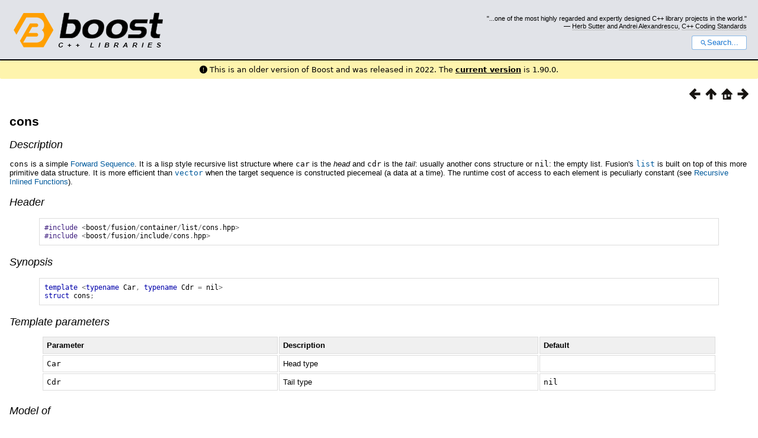

--- FILE ---
content_type: text/html
request_url: https://www.boost.org/doc/libs/1_81_0/libs/fusion/doc/html/fusion/container/cons.html
body_size: 24819
content:



<!DOCTYPE html>
<html lang="en-us">
  <head>
    <meta charset="utf-8">
    <link href="/static/css/header.css">
    <link rel="stylesheet" href="https://cdnjs.cloudflare.com/ajax/libs/font-awesome/6.6.0/css/all.min.css">
    <script defer data-domain="boost.org" src="https://plausible.io/js/script.manual.js"></script>
    <script src="/static/js/boost-gecko/main.D1bdgn0u.js" defer></script>
    <link rel="canonical" href="https://www.boost.org/doc/libs/latest/libs/fusion/doc/html/fusion/container/cons.html">
  </head>
  <style>
    body {
      margin-top: 0;
    }

    /* Heading, title and logo. */
    #heading,
    #boost-common-heading-doc {
      background: #4F744D url(/static/img/original_docs/header-bg.png) repeat-x top left;
    }
    #heading *,
    #boost-common-heading-doc * {
      color: #FFFFFF;
    }
    #heading .heading-inner,
    #boost-common-heading-doc .heading-inner {
      background: url(/static/img/original_docs/header-fg.png) no-repeat top left;
      border: none;
      border-bottom: #000000 solid 1px;
    }
    #boost-common-heading-doc .heading-logo,
    #heading .heading-logo {
      width: 236px;
      height: 55px;
      margin: 18px 0px 0px 24px;
    }


    #injected-header * {
      color: #000;
    }
    /* Links in the header. */
    #boost-common-heading-doc .heading-quote a,
    #heading .heading-quote a {
      border-bottom: 1px solid #BBBBBB;
    }
    #boost-common-heading-doc .heading-quote a:hover,
    #heading .heading-quote a:hover {
      border-bottom: 1px solid #FFFFFF;
    }
    #boost-common-heading-doc .heading-quote a:visited,
    #heading .heading-quote a:visited {
      border-bottom: 1px dotted #BBBBBB;
    }
    #boost-common-heading-doc .heading-quote a:visited:hover,
    #heading .heading-quote a:visited:hover {
      border-bottom: 1px dotted #FFFFFF;
    }

    /*
    Copyright 2005-2008 Redshift Software, Inc.
    Distributed under the Boost Software License, Version 1.0.
    (See accompanying file LICENSE_1_0.txt or https://www.boost.org/LICENSE_1_0.txt)
    */
    /* Heading, title and logo. */

    /* Position the common heading. This appears on pages which have their own
     * markup. Since the body might have a margin this has to be absolutely
     * positioned. The spacer then pushes the page content down so that it
     * doesn't fall underneath the heading. */
    #boost-common-heading-doc {
      position: absolute;
      left: 0;
      top: 0;
    }
    body.boost-asciidoctor #boost-common-heading-doc {
        position: static;
    }

    #boost-common-heading-doc-spacer {
      height: 100px;
    }
    body.boost-asciidoctor #boost-common-heading-doc-spacer {
      display: none;
    }

    #boost-common-heading-doc,
    #heading {
      margin: 0em;
      border-bottom: #000000 solid 1px;
      width: 100%;
      font-family: sans-serif;
      font-size: 9.5pt;
    }
    #boost-common-heading-doc .heading-inner,
    #heading .heading-inner {
      height: 100px;
      overflow: hidden;
    }

    #boost-common-heading-doc *,
    #heading * {
      font-size: 100%;
      font-weight: normal;
      margin: 0;
      padding: 0;
      text-decoration: none;
    }
    #boost-common-heading-doc .heading-placard,
    #heading .heading-placard {
      display: none;
    }
    #boost-common-heading-doc .heading-title .heading-boost,
    #boost-common-heading-doc .heading-title .heading-cpplibraries,
    #heading .heading-title .heading-boost,
    #heading .heading-title .heading-cpplibraries {
      display: none;
    }
    #boost-common-heading-doc .heading-title,
    #heading .heading-title {
      float: left;
    }
    #boost-common-heading-doc .heading-title a,
    #heading .heading-title a {
    }
    #boost-common-heading-doc .heading-logo,
    #heading .heading-logo {
      width: 270px;
      height: 90px;
      border: none;
      vertical-align: bottom;
      margin: 0px 0px 0px 1.5em;
    }
    #boost-common-heading-doc .heading-quote,
    #heading .heading-quote {
      text-align: right;
      padding: 25px 1.5em 10px 0em;
    }
    #boost-common-heading-doc .heading-quote q,
    #heading .heading-quote q {
      font-size: 90%;
      display: block;
    }
    #boost-common-heading-doc .heading-quote .heading-attribution,
    #heading .heading-quote .heading-attribution {
      font-size: 85%;
      display: block;
    }
    @media (max-device-width: 480px) {
      .heading-quote {
        display: none;
      }
    }
    #boost-common-heading-doc .heading-sections,
    #heading .heading-sections {
      display: none;
    }
    #boost-common-heading-doc .heading-search,
    #heading .heading-search {
      text-align: right;
      padding: 0em 1.5em 0em 0em;
    }
    @media (max-device-width: 480px) {
      #boost-common-heading-doc .heading-search,
      #heading .heading-search {
        padding: 1.5em;
      }
    }
    #boost-common-heading-doc .heading-search button,
    #heading .heading-search button {
      cursor: pointer;
      line-height: 1.75;
      border-radius: 0.25em;
      padding: 0 1em;
      border: 1px solid #1976d280;
      background-color: #FFF;
      color: #1976d2;
    }
    #boost-common-heading-doc .heading-search button svg,
    #heading .heading-search button svg {
      vertical-align: middle;
      height: 1em;
      width: 1em;
      fill: #1976d2;
    }
    .boost-common-header-notice {
        font-family: sans-serif;
        font-size: 13px;
        border: 1px solid #aa5;
        background: #ffc;
        color: #000;
    }

    a.boost-common-header-inner,
    span.boost-common-header-inner,
    div.boost-common-header-inner {
        display: block;
        padding: 10px 13px;
        text-decoration: none;
        color: #000;
    }

    a.boost-common-header-inner:hover {
        text-decoration: underline;
    }

    @media all and (min-width: 550px) {
        .boost-common-header-notice {
            position: absolute;
            top: 10px;
            max-width: 400px;
            max-height: 80px;
            overflow: hidden;
            box-shadow: 5px 5px 5px rgba(0, 0, 0, 0.5);
            margin-left: 300px;
        }
    }
    .version_alert {
      background-color: hsla(53,98%,77%,.7);
      border-radius: 0.125rem;
      font-family: ui-sans-serif,system-ui,-apple-system,BlinkMacSystemFont,Segoe UI,Roboto,Helvetica Neue,Arial,Noto Sans,sans-serif,Apple Color Emoji,Segoe UI Emoji,Segoe UI Symbol,Noto Color Emoji;
      font-size: 1rem !important;
      margin-bottom: 0.75rem !important;
      padding: 0.5rem !important;
      text-align: center;
    }
    .version_alert p {
      text-align: center;
      margin: 0px;
    }
    .version_alert a {
      font-weight: 600;
      text-decoration-line: underline;
    }
  </style>

  
    <body style="margin: 0; padding: 0; max-width: unset;">
      <div id="injected-header">
      

<div id="heading">
  <div class="heading-inner">
    <div class="heading-placard"></div>

    <h1 class="heading-title">
      <a href="/">
        <img src="/static/img/original_docs/space.png" alt="Boost C++ Libraries" class="heading-logo">
        <span class="heading-boost">Boost</span>
        <span class="heading-cpplibraries">C++ Libraries</span>
      </a>
    </h1>

    <p class="heading-quote">
    <q>...one of the most highly
    regarded and expertly designed C++ library projects in the
    world.</q> <span class="heading-attribution">— <a href="https://herbsutter.com" class="external">Herb Sutter</a> and <a href="http://en.wikipedia.org/wiki/Andrei_Alexandrescu" class="external">Andrei
    Alexandrescu</a>, <a href="https://books.google.com/books/about/C++_Coding_Standards.html?id=mmjVIC6WolgC" class="external">C++
    Coding Standards</a></span></p>
    <div class="heading-search">
      <button id="gecko-search-button" data-current-boost-version="1_90_0" data-theme-mode="light" data-font-family="sans-serif">
        <svg viewBox="0 0 24 24">
          <path d="M15.5 14h-.79l-.28-.27C15.41 12.59 16 11.11 16 9.5 16 5.91 13.09 3 9.5 3S3 5.91 3 9.5 5.91 16 9.5 16c1.61 0 3.09-.59 4.23-1.57l.27.28v.79l5 4.99L20.49 19l-4.99-5zm-6 0C7.01 14 5 11.99 5 9.5S7.01 5 9.5 5 14 7.01 14 9.5 11.99 14 9.5 14z"></path>
        </svg>Search...
      </button>
    </div>
  </div>
</div>


  <div role="alert" class="version_alert">
    <p>
      <i class="fas fa-exclamation-circle"></i>
      
        
          This is an older version of Boost and was released in 2022.
        
      The <a href="/doc/libs/latest/libs/fusion/doc/html/fusion/container/cons.html">current version</a> is 1.90.0.
      
    </p>
  </div>



      </div>
      <div style="margin: 1em;">
        <html>
<head>
<meta content="text/html; charset=utf-8" http-equiv="Content-Type"/>
<title>cons</title>
<link href="../../../../../../doc/src/boostbook.css" rel="stylesheet" type="text/css"/>
<meta content="DocBook XSL Stylesheets V1.79.1" name="generator"/>
<link href="../../index.html" rel="home" title="Chapter 1. Fusion 2.2"/>
<link href="../container.html" rel="up" title="Container"/>
<link href="vector.html" rel="prev" title="vector"/>
<link href="list.html" rel="next" title="list"/>
</head>
<body alink="#0000FF" bgcolor="white" link="#0000FF" text="black" vlink="#840084">


<div class="spirit-nav">
<a accesskey="p" href="vector.html"><img alt="Prev" src="../../../../../../doc/src/images/prev.png"/></a><a accesskey="u" href="../container.html"><img alt="Up" src="../../../../../../doc/src/images/up.png"/></a><a accesskey="h" href="../../index.html"><img alt="Home" src="../../../../../../doc/src/images/home.png"/></a><a accesskey="n" href="list.html"><img alt="Next" src="../../../../../../doc/src/images/next.png"/></a>
</div>
<div class="section">
<div class="titlepage"><div><div><h3 class="title">
<a name="fusion.container.cons"></a><a class="link" href="cons.html" title="cons">cons</a>
</h3></div></div></div>
<h5>
<a name="fusion.container.cons.h0"></a>
<span class="phrase"><a name="fusion.container.cons.description"></a></span><a class="link" href="cons.html#fusion.container.cons.description">Description</a>
</h5>
<p>
<code class="computeroutput"><span class="identifier">cons</span></code> is a simple <a class="link" href="../sequence/concepts/forward_sequence.html" title="Forward Sequence">Forward
        Sequence</a>. It is a lisp style recursive list structure where <code class="computeroutput"><span class="identifier">car</span></code> is the <span class="emphasis"><em>head</em></span> and
        <code class="computeroutput"><span class="identifier">cdr</span></code> is the <span class="emphasis"><em>tail</em></span>:
        usually another cons structure or <code class="computeroutput"><span class="identifier">nil</span></code>:
        the empty list. Fusion's <a class="link" href="list.html" title="list"><code class="computeroutput"><span class="identifier">list</span></code></a> is built on top of this more
        primitive data structure. It is more efficient than <a class="link" href="vector.html" title="vector"><code class="computeroutput"><span class="identifier">vector</span></code></a> when the target sequence
        is constructed piecemeal (a data at a time). The runtime cost of access to
        each element is peculiarly constant (see <a class="link" href="../notes.html#fusion.notes.recursive_inlined_functions">Recursive
        Inlined Functions</a>).
      </p>
<h5>
<a name="fusion.container.cons.h1"></a>
<span class="phrase"><a name="fusion.container.cons.header"></a></span><a class="link" href="cons.html#fusion.container.cons.header">Header</a>
</h5>
<pre class="programlisting"><span class="preprocessor">#include</span> <span class="special">&lt;</span><span class="identifier">boost</span><span class="special">/</span><span class="identifier">fusion</span><span class="special">/</span><span class="identifier">container</span><span class="special">/</span><span class="identifier">list</span><span class="special">/</span><span class="identifier">cons</span><span class="special">.</span><span class="identifier">hpp</span><span class="special">&gt;</span>
<span class="preprocessor">#include</span> <span class="special">&lt;</span><span class="identifier">boost</span><span class="special">/</span><span class="identifier">fusion</span><span class="special">/</span><span class="identifier">include</span><span class="special">/</span><span class="identifier">cons</span><span class="special">.</span><span class="identifier">hpp</span><span class="special">&gt;</span>
</pre>
<h5>
<a name="fusion.container.cons.h2"></a>
<span class="phrase"><a name="fusion.container.cons.synopsis"></a></span><a class="link" href="cons.html#fusion.container.cons.synopsis">Synopsis</a>
</h5>
<pre class="programlisting"><span class="keyword">template</span> <span class="special">&lt;</span><span class="keyword">typename</span> <span class="identifier">Car</span><span class="special">,</span> <span class="keyword">typename</span> <span class="identifier">Cdr</span> <span class="special">=</span> <span class="identifier">nil</span><span class="special">&gt;</span>
<span class="keyword">struct</span> <span class="identifier">cons</span><span class="special">;</span>
</pre>
<h5>
<a name="fusion.container.cons.h3"></a>
<span class="phrase"><a name="fusion.container.cons.template_parameters"></a></span><a class="link" href="cons.html#fusion.container.cons.template_parameters">Template
        parameters</a>
</h5>
<div class="informaltable"><table class="table">
<colgroup>
<col/>
<col/>
<col/>
</colgroup>
<thead><tr>
<th>
<p>
                  Parameter
                </p>
</th>
<th>
<p>
                  Description
                </p>
</th>
<th>
<p>
                  Default
                </p>
</th>
</tr></thead>
<tbody>
<tr>
<td>
<p>
<code class="computeroutput"><span class="identifier">Car</span></code>
</p>
</td>
<td>
<p>
                  Head type
                </p>
</td>
<td>
</td>
</tr>
<tr>
<td>
<p>
<code class="computeroutput"><span class="identifier">Cdr</span></code>
</p>
</td>
<td>
<p>
                  Tail type
                </p>
</td>
<td>
<p>
<code class="computeroutput"><span class="identifier">nil</span></code>
</p>
</td>
</tr>
</tbody>
</table></div>
<h5>
<a name="fusion.container.cons.h4"></a>
<span class="phrase"><a name="fusion.container.cons.model_of"></a></span><a class="link" href="cons.html#fusion.container.cons.model_of">Model
        of</a>
</h5>
<div class="itemizedlist"><ul class="itemizedlist" style="list-style-type: disc; "><li class="listitem">
<a class="link" href="../sequence/concepts/forward_sequence.html" title="Forward Sequence">Forward Sequence</a>
</li></ul></div>
<div class="variablelist">
<p class="title"><b>Notation</b></p>
<dl class="variablelist">
<dt><span class="term"><code class="computeroutput"><span class="identifier">nil</span></code></span></dt>
<dd><p>
              An empty <code class="computeroutput"><span class="identifier">cons</span></code>
</p></dd>
<dt><span class="term"><code class="computeroutput"><span class="identifier">C</span></code></span></dt>
<dd><p>
              A <code class="computeroutput"><span class="identifier">cons</span></code> type
            </p></dd>
<dt><span class="term"><code class="computeroutput"><span class="identifier">l</span></code>, <code class="computeroutput"><span class="identifier">l2</span></code></span></dt>
<dd><p>
              Instances of <code class="computeroutput"><span class="identifier">cons</span></code>
</p></dd>
<dt><span class="term"><code class="computeroutput"><span class="identifier">car</span></code></span></dt>
<dd><p>
              An arbitrary data
            </p></dd>
<dt><span class="term"><code class="computeroutput"><span class="identifier">cdr</span></code></span></dt>
<dd><p>
              Another <code class="computeroutput"><span class="identifier">cons</span></code> list
            </p></dd>
<dt><span class="term"><code class="computeroutput"><span class="identifier">s</span></code></span></dt>
<dd><p>
              A <a class="link" href="../sequence/concepts/forward_sequence.html" title="Forward Sequence">Forward
              Sequence</a>
</p></dd>
<dt><span class="term"><code class="computeroutput"><span class="identifier">N</span></code></span></dt>
<dd><p>
              An <a href="http://www.boost.org/libs/mpl/doc/refmanual/integral-constant.html" target="_top">MPL
              Integral Constant</a>
</p></dd>
</dl>
</div>
<h5>
<a name="fusion.container.cons.h5"></a>
<span class="phrase"><a name="fusion.container.cons.expression_semantics"></a></span><a class="link" href="cons.html#fusion.container.cons.expression_semantics">Expression
        Semantics</a>
</h5>
<p>
        Semantics of an expression is defined only where it differs from, or is not
        defined in <a class="link" href="../sequence/concepts/forward_sequence.html" title="Forward Sequence">Forward
        Sequence</a>.
      </p>
<div class="informaltable"><table class="table">
<colgroup>
<col/>
<col/>
</colgroup>
<thead><tr>
<th>
<p>
                  Expression
                </p>
</th>
<th>
<p>
                  Semantics
                </p>
</th>
</tr></thead>
<tbody>
<tr>
<td>
<p>
<code class="computeroutput"><span class="identifier">nil</span><span class="special">()</span></code>
</p>
</td>
<td>
<p>
                  Creates an empty list.
                </p>
</td>
</tr>
<tr>
<td>
<p>
<code class="computeroutput"><span class="identifier">C</span><span class="special">()</span></code>
</p>
</td>
<td>
<p>
                  Creates a cons with default constructed elements.
                </p>
</td>
</tr>
<tr>
<td>
<p>
<code class="computeroutput"><span class="identifier">C</span><span class="special">(</span><span class="identifier">car</span><span class="special">)</span></code>
</p>
</td>
<td>
<p>
                  Creates a cons with <code class="computeroutput"><span class="identifier">car</span></code>
                  head and default constructed tail.
                </p>
</td>
</tr>
<tr>
<td>
<p>
<code class="computeroutput"><span class="identifier">C</span><span class="special">(</span><span class="identifier">car</span><span class="special">,</span>
<span class="identifier">cdr</span><span class="special">)</span></code>
</p>
</td>
<td>
<p>
                  Creates a cons with <code class="computeroutput"><span class="identifier">car</span></code>
                  head and <code class="computeroutput"><span class="identifier">cdr</span></code> tail.
                </p>
</td>
</tr>
<tr>
<td>
<p>
<code class="computeroutput"><span class="identifier">C</span><span class="special">(</span><span class="identifier">s</span><span class="special">)</span></code>
</p>
</td>
<td>
<p>
                  Copy constructs a cons from a <a class="link" href="../sequence/concepts/forward_sequence.html" title="Forward Sequence">Forward
                  Sequence</a>, <code class="computeroutput"><span class="identifier">s</span></code>.
                </p>
</td>
</tr>
<tr>
<td>
<p>
<code class="computeroutput"><span class="identifier">l</span> <span class="special">=</span>
<span class="identifier">s</span></code>
</p>
</td>
<td>
<p>
                  Assigns to a cons, <code class="computeroutput"><span class="identifier">l</span></code>,
                  from a <a class="link" href="../sequence/concepts/forward_sequence.html" title="Forward Sequence">Forward
                  Sequence</a>, <code class="computeroutput"><span class="identifier">s</span></code>.
                </p>
</td>
</tr>
<tr>
<td>
<p>
<code class="computeroutput"><a class="link" href="../sequence/intrinsic/functions/at.html" title="at"><code class="computeroutput"><span class="identifier">at</span></code></a><span class="special">&lt;</span><span class="identifier">N</span><span class="special">&gt;(</span><span class="identifier">l</span><span class="special">)</span></code>
</p>
</td>
<td>
<p>
                  The Nth element from the beginning of the sequence; see <a class="link" href="../sequence/intrinsic/functions/at.html" title="at"><code class="computeroutput"><span class="identifier">at</span></code></a>.
                </p>
</td>
</tr>
</tbody>
</table></div>
<div class="note"><table border="0" summary="Note">
<tr>
<td align="center" rowspan="2" valign="top" width="25"><img alt="[Note]" src="../../../../../../doc/src/images/note.png"/></td>
<th align="left">Note</th>
</tr>
<tr><td align="left" valign="top"><p>
<code class="computeroutput"><a class="link" href="../sequence/intrinsic/functions/at.html" title="at"><code class="computeroutput"><span class="identifier">at</span></code></a><span class="special">&lt;</span><span class="identifier">N</span><span class="special">&gt;(</span><span class="identifier">l</span><span class="special">)</span></code> is
          provided for convenience and compatibility with the original <a href="http://www.boost.org/libs/tuple" target="_top">Boost.Tuple</a>
          library, despite <code class="computeroutput"><span class="identifier">cons</span></code> being
          a <a class="link" href="../sequence/concepts/forward_sequence.html" title="Forward Sequence">Forward Sequence</a>
          only (<code class="computeroutput"><span class="identifier">at</span></code> is supposed to
          be a <a class="link" href="../sequence/concepts/random_access_sequence.html" title="Random Access Sequence">Random
          Access Sequence</a> requirement). The runtime complexity of <a class="link" href="../sequence/intrinsic/functions/at.html" title="at"><code class="computeroutput"><span class="identifier">at</span></code></a> is constant (see <a class="link" href="../notes.html#fusion.notes.recursive_inlined_functions">Recursive
          Inlined Functions</a>).
        </p></td></tr>
</table></div>
<h5>
<a name="fusion.container.cons.h6"></a>
<span class="phrase"><a name="fusion.container.cons.example"></a></span><a class="link" href="cons.html#fusion.container.cons.example">Example</a>
</h5>
<pre class="programlisting"><span class="identifier">cons</span><span class="special">&lt;</span><span class="keyword">int</span><span class="special">,</span> <span class="identifier">cons</span><span class="special">&lt;</span><span class="keyword">float</span><span class="special">&gt;</span> <span class="special">&gt;</span> <span class="identifier">l</span><span class="special">(</span><span class="number">12</span><span class="special">,</span> <span class="identifier">cons</span><span class="special">&lt;</span><span class="keyword">float</span><span class="special">&gt;(</span><span class="number">5.5f</span><span class="special">));</span>
<span class="identifier">std</span><span class="special">::</span><span class="identifier">cout</span> <span class="special">&lt;&lt;</span> <a class="link" href="../sequence/intrinsic/functions/at_c.html" title="at_c"><code class="computeroutput"><span class="identifier">at_c</span></code></a><span class="special">&lt;</span><span class="number">0</span><span class="special">&gt;(</span><span class="identifier">l</span><span class="special">)</span> <span class="special">&lt;&lt;</span> <span class="identifier">std</span><span class="special">::</span><span class="identifier">endl</span><span class="special">;</span>
<span class="identifier">std</span><span class="special">::</span><span class="identifier">cout</span> <span class="special">&lt;&lt;</span> <a class="link" href="../sequence/intrinsic/functions/at_c.html" title="at_c"><code class="computeroutput"><span class="identifier">at_c</span></code></a><span class="special">&lt;</span><span class="number">1</span><span class="special">&gt;(</span><span class="identifier">l</span><span class="special">)</span> <span class="special">&lt;&lt;</span> <span class="identifier">std</span><span class="special">::</span><span class="identifier">endl</span><span class="special">;</span>
</pre>
</div>
<table width="100%" xmlns:rev="http://www.cs.rpi.edu/~gregod/boost/tools/doc/revision"><tr>
<td align="left"></td>
<td align="right"><div class="copyright-footer">Copyright © 2001-2006, 2011, 2012 Joel de Guzman,
      Dan Marsden, Tobias Schwinger<p>
        Distributed under the Boost Software License, Version 1.0. (See accompanying
        file LICENSE_1_0.txt or copy at <a href="http://www.boost.org/LICENSE_1_0.txt" target="_top">http://www.boost.org/LICENSE_1_0.txt</a>)
      </p>
</div></td>
</tr></table>
<hr/>
<div class="spirit-nav">
<a accesskey="p" href="vector.html"><img alt="Prev" src="../../../../../../doc/src/images/prev.png"/></a><a accesskey="u" href="../container.html"><img alt="Up" src="../../../../../../doc/src/images/up.png"/></a><a accesskey="h" href="../../index.html"><img alt="Home" src="../../../../../../doc/src/images/home.png"/></a><a accesskey="n" href="list.html"><img alt="Next" src="../../../../../../doc/src/images/next.png"/></a>
</div>
</body>
</html>

      </div>
    </body>
  
</html>
